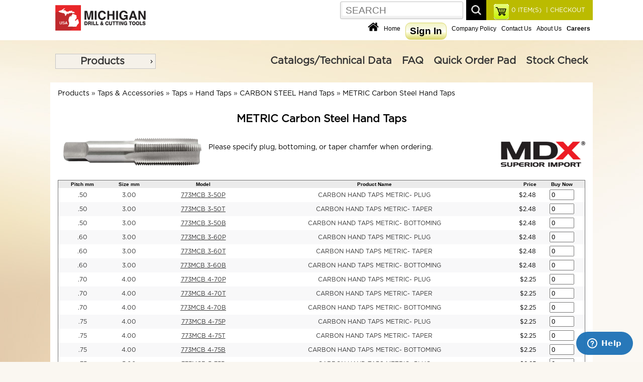

--- FILE ---
content_type: text/css
request_url: https://michigandrill.com/catalog/stylesheet.css
body_size: 41536
content:
/*
  $Id: stylesheet.css 1739 2007-12-20 00:52:16Z hpdl $

  osCommerce, Open Source E-Commerce Solutions
  http://www.oscommerce.com

  Copyright (c) 2003 osCommerce

  Released under the GNU General Public License
  background-image: url("<?php echo DIR_WS_IMAGES_DESIGN.'bg.png'; ?>");
*/

:root {
  --bg_color1: #C6B188;
  --bg_color2: #E3D9C6; /*var(--bg_color)*/
  --bg_color3: #F5F1E9;
  --bg_color3: #FCFBF8;
  --bg_light_gray: #F9F9F9;
  --bg_darker_gray: #E5E5E5;
  --accent_color: #E3D9C6;
  --link_color: #000000;
  --link_hover_color: #554528;
  --menu_bkg: #C6B188;
  -webkit-var-beautifulColor: rgba(255,40,100, 0.8);
    -moz-var-beautifulColor: rgba(255,40,100, 0.8);
    -ms-var-beautifulColor: rgba(255,40,100, 0.8);
    -o-var-beautifulColor: rgba(255,40,100, 0.8);
    var-beautifulColor: rgba(255,40,100, 0.8);
}


@import url("headertags_seo_styles.css");

@font-face {
    font-family: 'FUTURXKI';
    src: url('fonts/FUTURXKI.eot');
    src: url('fonts/FUTURXKI.eot?#iefix') format('embedded-opentype'),
         url('fonts/FUTURXKI.woff') format('woff'),
         url('fonts/FUTURXKI.ttf') format('truetype'),
         url('fonts/FUTURXKI.svg') format('svg');
    font-weight: normal;
    font-style: normal;

}
@font-face {
    font-family: 'FuturaExtraBlackBT';
    src: url('fonts/Futura Extra Black BT.eot');
    src: url('fonts/Futura Extra Black BT.eot?#iefix') format('embedded-opentype'),
         url('fonts/Futura Extra Black BT.woff') format('woff'),
         url('fonts/Futura Extra Black BT.ttf') format('truetype'),
         url('fonts/Futura Extra Black BT.svg') format('svg');
    font-weight: normal;
    font-style: normal;

}
@font-face {
    font-family: 'FUTURAM';
    src: url('fonts/FUTURAM.eot');
    src: url('fonts/FUTURAM.eot?#iefix') format('embedded-opentype'),
         url('fonts/FUTURAM.woff') format('woff'),
         url('fonts/FUTURAM.ttf') format('truetype'),
         url('fonts/FUTURAM.svg') format('svg');
    font-weight: normal;
    font-style: normal;

}
@font-face {
    font-family: 'FutuLt_';
    src: url('fonts/FutuLt_.eot');
    src: url('fonts/FutuLt_.eot?#iefix') format('embedded-opentype'),
         url('fonts/FutuLt_.woff') format('woff'),
         url('fonts/FutuLt_.ttf') format('truetype'),
         url('fonts/FutuLt_.svg') format('svg');
    font-weight: normal;
    font-style: normal;

}



@font-face {
    font-family: 'gotham_lightitalic';
    src: url('fonts/gotham-lightitalic-webfont.eot');
    src: url('fonts/gotham-lightitalic-webfont.eot?#iefix') format('embedded-opentype'),
         url('fonts/gotham-lightitalic-webfont.woff2') format('woff2'),
         url('fonts/gotham-lightitalic-webfont.woff') format('woff'),
         url('fonts/gotham-lightitalic-webfont.ttf') format('truetype'),
         url('fonts/gotham-lightitalic-webfont.svg#gotham_lightitalic') format('svg');
    font-weight: normal;
    font-style: normal;

}


@font-face {
    font-family: 'gotham_thinregular';
    src: url('fonts/gotham-thin-webfont.eot');
    src: url('fonts/gotham-thin-webfont.eot?#iefix') format('embedded-opentype'),
         url('fonts/gotham-thin-webfont.woff2') format('woff2'),
         url('fonts/gotham-thin-webfont.woff') format('woff'),
         url('fonts/gotham-thin-webfont.ttf') format('truetype'),
         url('fonts/gotham-thin-webfont.svg#gotham_thinregular') format('svg');
    font-weight: normal;
    font-style: normal;

}


@font-face {
    font-family: 'gotham_xlightregular';
    src: url('fonts/gotham-xlight-webfont.eot');
    src: url('fonts/gotham-xlight-webfont.eot?#iefix') format('embedded-opentype'),
         url('fonts/gotham-xlight-webfont.woff2') format('woff2'),
         url('fonts/gotham-xlight-webfont.woff') format('woff'),
         url('fonts/gotham-xlight-webfont.ttf') format('truetype'),
         url('fonts/gotham-xlight-webfont.svg#gotham_xlightregular') format('svg');
    font-weight: normal;
    font-style: normal;

}


@font-face {
    font-family: 'gotham_lightregular';
    src: url('fonts/gotham-light-webfont.eot');
    src: url('fonts/gotham-light-webfont.eot?#iefix') format('embedded-opentype'),
         url('fonts/gotham-light-webfont.woff2') format('woff2'),
         url('fonts/gotham-light-webfont.woff') format('woff'),
         url('fonts/gotham-light-webfont.ttf') format('truetype'),
         url('fonts/gotham-light-webfont.svg#gotham_lightregular') format('svg');
    font-weight: normal;
    font-style: normal;

}
@font-face {
    font-family: 'gotham-bold';
    src: url('fonts/gotham-bold.eot');
    src: url('fonts/gotham-bold.eot?#iefix') format('embedded-opentype'),
         url('fonts/gotham-bold.woff') format('woff'),
         url('fonts/gotham-bold.ttf') format('truetype'),
         url('fonts/gotham-bold.svg') format('svg');
    font-weight: normal;
    font-style: normal;

}
@font-face {
    font-family: 'gotham-book';
    src: url('fonts/gotham-book.eot');
    src: url('fonts/gotham-book.eot?#iefix') format('embedded-opentype'),
         url('fonts/gotham-book.woff') format('woff'),
         url('fonts/gotham-book.ttf') format('truetype'),
         url('fonts/gotham-book.svg') format('svg');
    font-weight: normal;
    font-style: normal;

}

@font-face {
	font-family: 'GothamBook';
	src: url('./GothamBook.eot');
	src: local('GothamBook'), url('./GothamBook.woff') format('woff'), url('./GothamBook.ttf') format('truetype');
}
/* use this class to attach this font to any element i.e. <p class="fontsforweb_fontid_10146">Text with this font applied</p> */
/* Font downloaded from FontsForWeb.com */

@font-face {
	font-family: 'gothambold1';
	src: url('./gothambold1.eot');
	src: local('gothambold1'), url('./gothambold1.woff') format('woff'), url('./gothambold1.ttf') format('truetype');
}
/* use this class to attach this font to any element i.e. <p class="fontsforweb_fontid_5903">Text with this font applied</p> */
/* Font downloaded from FontsForWeb.com */
.orderEdit { font-family : Arial, Verdana, sans-serif; color: #4884E6; text-decoration: underline; }
.orderEdit a{ font-family : Arial, Verdana, sans-serif; color: #4884E6; text-decoration: underline; }

* {
	  -moz-box-sizing: border-box;
	  -webkit-box-sizing: border-box;
  box-sizing: border-box;
}

img {
	border: 0px solid #fff;
}

.image_width_100_percent{
}

.image_width_100_percent img{
	width:100%;
	height:auto;
}
/*input {
	  -moz-box-sizing: border-box;
	  -webkit-box-sizing: border-box;
  box-sizing: border-box;
}*/

BODY {
  background-color: #faf7f1;
  margin-top: 0px; margin-bottom: 0px; margin-left: 0px; margin-right: 0px;
  padding:0;
  font-family: 'gotham-book', Tahoma, Arial, Verdana, Helvetica, sans-serif;
  font-size: 14px;
  font-weight: normal;
	color:#333333;
  text-align: left;
  line-height:1.5rem;
	-webkit-text-size-adjust:100%;
	-ms-text-size-adjust:none;
	min-width:320px;
	height: 100%;
	background-image:url("images_design/gold_bkg.jpg");
	background-repeat:no-repeat;
}
  table{
  	border-collapse:collapse;
  }
div.headerBoxWrapper {
	width:100%;
	height:auto;
	box-sizing: border-box;
	-moz-box-sizing: border-box;
	-webkit-box-sizing: border-box;
	position:relative;
	background-color:#ffffff;

	/*background: -webkit-linear-gradient(to bottom, #E3D9C6 0%,#E3D9C6 50%,#F5F1E9 50%,#F5F1E9 100%);*/ /* W3C, IE10+, FF16+, Chrome26+, Opera12+, Safari7+ */
	/*background: linear-gradient(to bottom, #66050e 0%,#66050e 50%,#b70a0c 50%,#b70a0c 100%);*/ /* W3C, IE10+, FF16+, Chrome26+, Opera12+, Safari7+ */
	/*background: linear-gradient(to bottom, #0074E8 0%,#0074E8 50%,rgba(#b70a0c,0) 50%,rgba(#b70a0c,0) 100%);*/ /* W3C, IE10+, FF16+, Chrome26+, Opera12+, Safari7+ */
	/*background: -webkit-linear-gradient(top, rgba(192,140,56,1) 0%, rgba(192,140,56,1) 8%, rgba(255,255,255,1) 8%, rgba(255,255,255,1) 100%);
	background: -o-linear-gradient(top, rgba(192,140,56,1) 0%, rgba(192,140,56,1) 8%, rgba(255,255,255,0) 8%, rgba(255,255,255,0) 100%);*/

}

  div.logo{
    position:absolute;
    top:0px;
    left:0px;
    max-width:200px;
    width:100%;
    height:auto;
    z-index:3;
    padding:10px;
    background-color:#ffffff;
  }
  div.logo img{
    width:100%;
    max-width:200px;
  }

div.searchWrapper{
	width:540px;
	margin:0px 0px 0px 200px;
	float:right;
}

div.divBoxTopMenuWrapper{
	 float:right;
	 width:auto;
	 height:auto;
	 text-align:right;
	 /*position:absolute;
	 right:10px;
	 bottom:4px;
	 border:0px solid red;*/
}

div.navItems{
	display:none;
	width:150px;
	height:auto;
	overflow:hidden;
}
div.main_menu_box{
	width:100%;
	display:none;
}
	
a {
	color:#333333;
}
a:hover {
	color: #554528;
}	

.divBorder {
  position:relative;
  margin-left: auto;
  margin-right: auto;
  max-width: 1080px; /* mandatory to be centered */
	min-width:320px;
  height: auto;
  text-align: left; /* to correct the centering IE bug*/
  padding: 10px 15px 10px 15px;
    border:0px solid red;
    overflow:hidden;
	box-sizing: border-box;
	-moz-box-sizing: border-box;
	-webkit-box-sizing: border-box;
	background-color:#ffffff;
}

div#insideDiv {
    position: relative;
	  margin:0 auto;
    width: 100%;
    min-height: 10px;
    height:auto;
    left: 0px;
    top: 0px;
    padding: 0px;
    border:0px solid red;
	box-sizing: border-box;
	-moz-box-sizing: border-box;
	-webkit-box-sizing: border-box;
	clear:both;
	overflow:hidden;
}


div.navMenu{
  display: inline-flex; /* or inline-flex */
  display: -webkit-inline-flex; /* Safari */
  display: inline-flex; /* Safari */
  flex-flow: row wrap;
  align-content: flex-start;
  margin: 10px auto auto auto;
  width:auto;
	
}
div.navMenu > div{
  padding: 5px 5px 5px 5px;
  cursor: pointer;
}
div.navMenu > div:hover{
  background-color: #C6B188;
  color:#ffffff;
}
div.navMenu > div > div{
  font-size:20px;
  font-weight:bold;
  margin: 5px 5px 5px 5px;
  padding: 0px 0px 5px 0px;
  /*border-bottom:2px solid var(--bg_color1);
  border-radius:5px;*/
}

.textHighlite{
	font-weight:bold;
}

div.flexBox {
  display: inline-flex; /* or inline-flex */
  display: -webkit-inline-flex; /* Safari */
  display: inline-flex; /* Safari */
  flex-flow: row wrap;
  align-content: flex-start;
  margin: 10px auto auto auto;
  width:100%;
}

div.flexBoxContainer {
  display: inline-flex; /* or inline-flex */
  display: -webkit-inline-flex; /* Safari */
  display: inline-flex; /* Safari */
  flex-flow: row wrap;
  align-content: flex-start;
  width:100%;
}
div.flexBoxContainer div{
	  -webkit-flex: 1;
          flex: 1;
	min-width:10px;
	margin-right:10px;
	padding:4px;

}
div.flexBoxContainer input.inp{
	width:100%;
	max-width:100px;
	min-width:50px;
}
div.flexBoxContainerContent {
  display: inline-flex; /* or inline-flex */
  display: -webkit-inline-flex; /* Safari */
  display: inline-flex; /* Safari */
  flex-flow: row wrap;
  align-content: flex-start;
  width:100%;
}
div.flexBoxContainerContent div{
	  -webkit-flex: 1;
          flex: 1;
	min-width:300px;
	margin-right:10px;
	padding:4px;
	border:1px solid #DDDDDD;
	text-align:left;
	vertical-align: top;

}


div.flexBoxContainerConfirmation {
  display: -webkit-inline-flex;
  display: -ms-inline-flex;
  display: inline-flex;
  flex-flow: row wrap;
  align-content: flex-start;
	width:100%;
}

div.flexBoxContainerConfirmation > div.item{
	width: calc(50% - 10px);
	min-width:320px;
	margin:0px 5px 10px 5px;
	padding:5px;
	border: 1px solid #E9E9E9;
}



div.boxWrapper{
	width:100%;
}
div.boxWrapper > div:nth-child(even) {
	background: #F4F4F4;
}
div.boxWrapper > div:nth-child(odd) {
	background: #FBFBFB;
}


div.leftColumn {
	min-width:150px;
	max-width:200px;
	padding:5px 10px 10px 10px;
	margin: 0px 10px 0px 0px;
	background-color:#F7F7F7;
}

div.leftColumn .heading {
	padding:0px 0px 5px 0px;
	/*background-color:#FBFBFB;*/
	color:#004080;
	overflow:hidden;
}

div.contentColumn {
	  -webkit-flex: 1;
          flex: 1;
	min-width:500px;
}

div.optionsFilterHeading{
	font-size:12px;
	font-weight:bold;
	color:#000000;
	padding:2px;
	text-align:center;
	background-color:#ebebeb;
}
div.optionsFilterBox{
	font-size:11px;
	font-weight:normal;
	color:#000000;
	padding:1px 5px 1px 10px;
	text-align:left;
	background-color:#ffffff;
	border: 1px solid #ebebeb;
    width: 100%;
    max-height: 200px;
    overflow: auto;
}

div.clr{clear:both;}

div.extra_fields{
	text-align:left;
	border:1px solid #F4F4F4;
	margin-top:15px;
}

div.extra_fields > div:nth-child(even) {
	background: #F4F4F4;
}
div.extra_fields > div:nth-child(odd) {
	background: #FBFBFB;
}

div.extra_fields > div{
	padding: 5px;
}

div.inventory{
	text-align:left;
	border:1px solid #F4F4F4;
	margin-top:15px;
}

div.inventory > div:nth-child(even) {
	background: #F4F4F4;
}
div.inventory > div:nth-child(odd) {
	background: #FBFBFB;
}

div.inventory > div{
	padding: 2px 0px 2px 5px;
}



/*
	display:table;
	margin:0 auto;
	table-layout: fixed;
	overflow: hidden;

	max-width: 1400px;
	margin:0 auto;

*/

div.divBoxTopMenu {
	float:left;
	width:auto;
	height:auto;
	padding:5px 5px 5px 5px;
}
div.divBoxTopMenu:hover {
	float:left;
	width:auto;
	height:auto;
	padding:5px 5px 5px 5px;
	background-color:#E5E5E5;
}
div.divBoxTopMenu > a {
	font-family: contata, Verdana, sans-serif;
	font-size: 12px;
	color: #000000;
  text-decoration: none;
}
div.divBoxTopMenu > a:hover {
	font-family: contata, Verdana, sans-serif;
	font-size: 12px;
	color: #000000;
  text-decoration: none;
}


.holder{
	padding:0px;
	width:100%;
	height:auto;
	box-sizing: border-box;
	-moz-box-sizing: border-box;
	-webkit-box-sizing: border-box;
  display:inline-block;
}
/* header menu */
div.divBox, main.divBox{
	float:left;
	height:auto;
	box-sizing: border-box;
	-moz-box-sizing: border-box;
	-webkit-box-sizing: border-box;
	overflow:hidden;
}
/* end header menu */

div.box35{
	float:left;
	width: calc(40% - 10px) !important;
}
div.box65{
	float:left;
	width: calc(60% - 10px) !important;
}

div.box50{
	float:left;
	width: calc(50% - 10px) !important;
}
div.box50r{
	float:right;
	width: calc(50% - 10px) !important;
}
     
div.productMainBox{
	height:auto;
	width:100%;
	padding:1rem 0rem 1rem 0rem;
	border:0px solid red;
}

div.productImgBox {
	height:auto;
	width:60%;
	min-width:320px;
  /*min-height:450px;*/
  height:auto;
	padding:5px;
	border:0px solid red;
	display:inline-block;
	text-align:center;
	float:left;
	position:relative;
	box-sizing: border-box;
	-moz-box-sizing: border-box;
	-webkit-box-sizing: border-box;
}
div.productInfoBox {
	height:auto;
	width:40%;
	min-width:320px;
	padding:0px 5px 5px 5px;
	border:0px solid red;
	display:inline-block;
	text-align:center;
	float:left;
	box-sizing: border-box;
	-moz-box-sizing: border-box;
	-webkit-box-sizing: border-box;
}
div.imageBoxProduct {
    position: absolute;
    top: 50%;
    left: 50%;
    margin-right: -50%;
    transform: translate(-50%, -50%);
    clear:both;
    border:0px solid red;
}

.imgman {
	width:auto;
	height:45px;
}

/*start categories menu */

div.cat_popup_wrapper {
	float:left;
	width:100%;
	height:auto;
	position:relative;
	top:0px;
	margin-bottom:10px;;
  padding:5px 10px 5px 10px;
	z-index:30000;
	/*background-color:#F5F1E9;*/
	clear:both;
}
div.cat_popup_wrapper:after {
	clear:both;
}

div.topCatMenu{
	position:absolute;
	top:8px;
	left:10px;
	z-index:2001;
	display:none;
}

/*mannufacturer list */

div.dropdownMenu{
	width:300px;
	height:auto;
	color:#000000;
	background-color: #F5F1E9;
	z-index:3;
	position:absolute;
	top:60px;
	overflow:hidden;
	border: 1px solid #E3D9C6;
	display:none;
}
div.dropdownMenu > div{
  border-bottom:1px solid #C7C7C7;
	padding:2px 10px 2px 10px;
}
div.dropdownMenu > div:hover{
	background-color: #E3D9C6;
}

div.textPopup {
	background-color:#ffffff;
	border:1px solid #C0C0C0;
	text-align:left;
	float:left;
	width:300px;
	min-height:100px;
	height:auto;
	z-index:800;
	position:relative;
	top:5px;
	left:5px;
	padding:10px;
	-webkit-box-shadow: 5px 5px 5px 0px rgba(0,0,0,0.42);
  -moz-box-shadow: 5px 5px 5px 0px rgba(0,0,0,0.42);
  box-shadow: 5px 5px 5px 0px rgba(0,0,0,0.42);
}


/*end categories menu */
ul {
    list-style: none;
    margin-left: 0;
    padding-left: 0;
}
div.footerItems {
  width:30%;
  text-align:left;
}

div.divBoxWrapper {
	float:left;
	width:100%;
	height:auto;
	box-sizing: border-box;
	-moz-box-sizing: border-box;
	-webkit-box-sizing: border-box;
	overflow:hidden;
	
	position:relative;
	top:0px;
	left:0px;
	padding:0px;
}

div.bkgWhite{
	background-color:#ffffff;
}
/*
div.divBoxWrapper:after {
	content: ".";
	display: block;
	height: 0;
	clear: both;
	box-sizing: border-box;
	-moz-box-sizing: border-box;
	-webkit-box-sizing: border-box;
}
*/
div.center{
	width:auto;
	height:auto;
	text-align:center;
	margin: 0 auto;
}

.align_center { 
  position: relative;	
  width: auto;	
  height: auto;	
  left: 50%; 
  transform: translateX(-50%);
  -webkit-transform: translateX(-50%);
  text-align:center;
}

.align_left { 
  text-align:left;
}


/* grid layout justify */

/* end grid layout justify */
img {
	border:0;
	outline: 0;
	display:block;
	/*max-width: 100%;
	height: auto;
	margin:0 auto;*/
}

.buttonWhite {
	color:#000000;
	text-align:center !important;
	margin: 0 auto;
	font-size:1.2rem;
	padding:4px 8px 4px 8px !important;
	font-weight:bolder;
	width:auto;
	height:auto;
	display:inline;
	cursor: pointer;
	border:1px solid #DBD86F;

  -webkit-border-radius: 10px;
  -moz-border-radius: 10px;
  border-radius: 10px;

	box-sizing: border-box;
	-moz-box-sizing: border-box;
	-webkit-box-sizing: border-box;

/* Permalink - use to edit and share this gradient: http://colorzilla.com/gradient-editor/#fff1d1+0,ffe8aa+19,febf04+57,febf04+57,febf04+100 */
background: #fff1d1; /* Old browsers */
background: -moz-linear-gradient(to bottom, #F2F4C1 0%,#FFFFFF 57%,#FFFFE1 57%,#DBD86F 100%); /* FF3.6-15 */
background: -webkit-linear-gradient(to bottom, #F2F4C1 0%,#FFFFFF 57%,#FFFFE1 57%,#DBD86F 100%); /* Chrome10-25,Safari5.1-6 */
background: linear-gradient(to bottom, #F2F4C1 0%,#FFFFFF 57%,#FFFFE1 57%,#DBD86F 100%); /* W3C, IE10+, FF16+, Chrome26+, Opera12+, Safari7+ */
filter: progid:DXImageTransform.Microsoft.gradient( startColorstr='#fff1d1', endColorstr='#febf04',GradientType=0 ); /* IE6-9 */
}
.buttonWhite:hover {
/* Permalink - use to edit and share this gradient: http://colorzilla.com/gradient-editor/#fff1d1+0,ffe8aa+19,febf04+57,febf04+57,febf04+100 */
background: #fff1d1; /* Old browsers */
background: -moz-linear-gradient(top, #E3D9C6 0%,#EEE8DD 19%,#F5F1E9 57%,#F5F1E9 57%,#E3D9C6 100%); /* FF3.6-15 */
background: -webkit-linear-gradient(top, #E3D9C6 0%,#EEE8DD 19%,#F5F1E9 57%,#F5F1E9 57%,#E3D9C6 100%); /* Chrome10-25,Safari5.1-6 */
background: linear-gradient(to bottom, #F2F4C1 0%,#FFFFFF 57%,#FFFFE1 57%,#A29E28 100%); /* W3C, IE10+, FF16+, Chrome26+, Opera12+, Safari7+ */
filter: progid:DXImageTransform.Microsoft.gradient( startColorstr='#fff1d1', endColorstr='#febf04',GradientType=0 ); /* IE6-9 */
}

.buttonRed {
	color:#FFFFFF;
	text-align:center;
	margin: 0 auto;
	font-size:1rem;
	padding:1px 5px 1px 5px;
	font-weight:normal;
	width:auto;
	height:auto;
	display:inline;
	cursor: pointer;
	border:1px solid #B00000;
	border-radius:3px;

	box-sizing: border-box;
	-moz-box-sizing: border-box;
	-webkit-box-sizing: border-box;
	background: #FF0000; /* Old browsers */
	background: -moz-linear-gradient(to bottom, #E60000 0%,#FF3535 57%,#FF3535 57%,#B70000 100%); /* FF3.6-15 */
	background: -webkit-linear-gradient(to bottom, #E60000 0%,#FF3535 57%,#FF3535 57%,#B70000 100%); /* Chrome10-25,Safari5.1-6 */
	background: linear-gradient(to bottom, #E60000 0%,#FF3535 57%,#FF3535 57%,#B70000 100%); /* W3C, IE10+, FF16+, Chrome26+, Opera12+, Safari7+ */
	filter: progid:DXImageTransform.Microsoft.gradient( startColorstr='#FF5151', endColorstr='#B70000',GradientType=0 ); /* IE6-9 */

}
.buttonRed:hover {
	background-color: #9B9B00;
}

.buttonBlue {
	background-color: #AEE4FF;
	color:#ffffff;
	text-align:center;
	margin: 0 auto;
	font-size:1.2rem;
	padding:.5rem;
	font-weight:bolder;
	width:auto;
	height:auto;
	display:inline;
	cursor: pointer;
	border:0px solid gray;

	box-sizing: border-box;
	-moz-box-sizing: border-box;
	-webkit-box-sizing: border-box;
}

.buttonBlue:hover {
	background-color: #33BDFF;
}

	
input.search_field {
	max-width:300px;
	height:35px;
	background-color:#FFFFFF;
	color:#000000;
	font-size:1.2rem;
	padding:0px 0px 0px 10px;
	border:1px solid #C0C0C0;

  border-radius: 3px;
  box-shadow: 3px -5px 3px 0px #EFEFEF inset;

}
/*
::-webkit-input-placeholder {
    color:    #707070;
}
:-moz-placeholder {
    color:    #707070;
}
::-moz-placeholder {
    color:    #707070;
}
:-ms-input-placeholder {
    color:    #707070;
}
*/

div.box2heading {
	width:100%;
	min-width:320px;
	font-size: 1.8rem;
  font-weight: bold;
  text-align: left;
  line-height:2rem;
	padding:1rem 2rem 0rem 2rem;
}

hr.separator {
	
	height: 1px;
	width:100%;
	border:none;
	padding: 10px 0px 10px 0px;
	clear:both;
}

div.divBoxHeading {
  font-family: gotham-book, GothamBook, Tahoma, Arial, Verdana, Helvetica, sans-serif;
  font-size: 16px;
  font-weight: bold;
  color: #595959;
	text-align:left;
}

.main {
  font-family: gotham-book, FutuLt_, GothamBook, Tahoma, Arial, Verdana, Helvetica, sans-serif;
  font-size: 1rem;
  color: #595959;
  font-weight: normal;
  text-align: left;
  line-height:1.1rem;
}

.mainLarge {
  font-family: 'gotham-bold', Tahoma, Arial, Verdana, Helvetica, sans-serif;
  font-size: 1.4rem;
  font-weight: bold;
  line-height:1.7rem;
}
div.footer{
	background-color: #F7F2E8;
	margin-top:20px;
	width:100%;
	height:auto;
	overflow:hidden;
	padding: 10px;
}

.footerTextHeading {
  font-family: 'gotham-bold', Tahoma, Arial, Verdana, Helvetica, sans-serif;
	font-size:1rem;
	line-height:1.2rem;
	color:#000000;
	font-weight:bold;
	text-align:left;
}
.footerText {
  font-family: 'gotham-book', Tahoma, Arial, Verdana, Helvetica, sans-serif;
	font-size:.8rem;
	color:#000000;
	font-weight:normal;
	line-height:1.2rem;
	text-align:left;
}
.footerText a {
  font-family: 'gotham-book', Tahoma, Arial, Verdana, Helvetica, sans-serif;
	font-size:.8rem;
	color:#000000;
}



a {
  text-decoration: none;
}

a:hover {
  text-decoration: none;
}

FORM {
	display: inline;
}


A.headerNavigation { 
  color: #000000; 
}

A.headerNavigation:hover {
  color: #808080;
}

div.contentBoxWrapper {
	max-width:1080px;
	height:auto;
	box-sizing: border-box;
	-moz-box-sizing: border-box;
	-webkit-box-sizing: border-box;
	position:relative;
}

div.contentBox {
	max-width:1080px;
	height:auto;
	padding:.5rem .5rem .5rem .5rem;
	box-sizing: border-box;
	-moz-box-sizing: border-box;
	-webkit-box-sizing: border-box;
	position:relative;
}

div.mainContent {
    vertical-align: top;
    width: 100%;
    height: auto;
    color: black;
}


div.divBoxRight {
	float:right;
	height:auto;
	box-sizing: border-box;
	-moz-box-sizing: border-box;
	-webkit-box-sizing: border-box;
	text-align:left;
	border:0px solid pink;
}

TR.productListing-odd {
  background: #ffffff;
}

TR.productListing-even {
  background: #f8f8f9;
}

TABLE.productListing {
  border: 1px;
  border-style: solid;
  border-color: #6F6F6F;
  border-spacing: 1px;
}

.productListing-heading {
  font-family: Arial, Verdana, sans-serif;
  font-size: .6rem;
  line-height:.7rem;
  background: #EBEBEB;
  color: #000000;
  font-weight: bold;
}

TD.productListing-data {
  font-size: 12px;
  color: #000000;
}

.pageHeading {
  font-size: 28px;
  font-weight: normal;
  color: #4A4A4A;
  padding:2rem 0rem 2rem 0rem;
}


TD.smallText {
  font-size: .7rem;
}

/*CHECKBOX, INPUT, RADIO, SELECT {
  font-family: Arial, Verdana, sans-serif;
  font-size: 11px;
  border:1px solid #C0C0C0;
}*/

TEXTAREA {
  width:100%;
  font-family: Arial, Verdana, sans-serif;
  font-size: 11px;
	-moz-box-sizing: border-box;
	-webkit-box-sizing: border-box;
	box-sizing: border-box;
}

.productPriceLarge {
  font-size: 18px;
  font-weight: bold;
  color: #E81818;
	text-align:left;

}
.moduleRow {
	background-color: #E6E6E6;
	cursor: pointer;
}

.moduleRow:hover {
	background-color: #E6E6E6;
}

/* message box */

/* input requirement */


/* DWD Contribution -> Add: Browse by Categories. */ /* UL.BrowseBy */ /* LI.BrowseBy */

/* DWD Contribution End. */
/*BOF - Zappo - Option Types v2 - Progress Bar */
/*EOF - Zappo - Option Types v2 - Progress Bar */

/*BOF - Zappo - Option Types v2 - ONE LINE - Preload Option Type Images */

div.cartHeading{
  font-size: 1rem;
  font-weight: normal;
	float:left;
	width:100%;
	height:auto;
  padding:10px 10px 10px 10px;
  border:1px solid #E4E4E4;
  -moz-border-radius: 0px 0px 0px 0px;
  border-radius: 0px 0px 0px 0px;
	box-sizing: border-box;
	-moz-box-sizing: border-box;
	-webkit-box-sizing: border-box;
}
div.cartContents{
  font-size: 1rem;
  font-weight: normal;
	float:left;
	width:100%;
	height:auto;
  padding:10px 10px 10px 10px;
  border-left:1px solid #E4E4E4;
  border-right:1px solid #E4E4E4;
	box-sizing: border-box;
	-moz-box-sizing: border-box;
	-webkit-box-sizing: border-box;
}

div.cartFooter{
  font-size: 1rem;
  font-weight: normal;
	float:left;
	width:60%;
	height:auto;
  padding:10px 10px 10px 10px;
  border-top:1px solid #E4E4E4;
  border-left:1px solid #E4E4E4;
  border-bottom:1px solid #E4E4E4;
  -moz-border-radius: 0px 0px 0px 0px;
  border-radius: 0px 0px 0px 0px;
	box-sizing: border-box;
}

div.cartTotal{
  font-size: 1rem;
  font-weight: normal;
	float:left;
	width:40%;
	height:auto;
  padding:10px 10px 10px 10px;
  border:1px solid #E4E4E4;
  -moz-border-radius: 0px 0px 0px 0px;
  border-radius: 0px 0px 0px 0px;
	box-sizing: border-box;
}

div.button{
  font-family: Arial, Verdana, sans-serif;
  font-size: 12px;
  font-weight: bold;
  text-align:center;
  color:#000000;
  padding:5px;
  width:auto;
  height:auto;
  border:1px solid #B9B9B9;
  display: inline-block;
  cursor: pointer;
  -moz-border-radius: 5px;
  border-radius: 5px;
	box-sizing: border-box;
	box-shadow: 1px 1px 1px #000000;
	background: -webkit-linear-gradient(#F0F0F0, #ffffff, #F0F0F0); /* For Safari 5.1 to 6.0 */
  background: -o-linear-gradient(#F0F0F0, #ffffff, #F0F0F0); /* For Opera 11.1 to 12.0 */
  background: -moz-linear-gradient(#F0F0F0, #ffffff, #F0F0F0); /* For Firefox 3.6 to 15 */
  background: linear-gradient(#F0F0F0, #ffffff, #F0F0F0); /* Standard syntax */
}
div.button:hover{
	background: -webkit-linear-gradient(#ffffff, #ffffff, #ffffff); /* For Safari 5.1 to 6.0 */
  background: -o-linear-gradient(#ffffff, #ffffff, #ffffff); /* For Opera 11.1 to 12.0 */
  background: -moz-linear-gradient(#ffffff, #ffffff, #ffffff); /* For Firefox 3.6 to 15 */
  background: linear-gradient(#ffffff, #ffffff, #ffffff); /* Standard syntax */
}




/* horizontal menu */

/* end menu */
div.boxHeading {
	font-size:1.5em;
	font-family: "gotham-book";
	color:#666666;
	letter-spacing: 1.5px;
	text-align:center;
	width:100%;
}
div.imageBox {
	width:100%;
	height:100%;
	box-sizing: border-box;
	-moz-box-sizing: border-box;
	-webkit-box-sizing: border-box;
	border:0px solid red;
}

/* list grid */

div.listContainer {
  display: -webkit-inline-flex; /* Safari */
  display: inline-flex;
  -webkit-flex-direction: row; /* Safari */
  flex-direction:         row;
  -webkit-flex-wrap: wrap; /* Safari */
  flex-wrap:         wrap;  
  -webkit-justify-content: space-between; /* Safari */
  justify-content:         space-between;
  width:100%;
}

div.listContainer > div.moreImages {
 	flex: 0 0 22%;
 	height:80px;
	border:0px solid #EEEEEE;
	position:relative;
	margin-bottom:10px;
	padding:0px;
}

div.listContainer > div.moreImages > div.image {
	width:100%;
	height:80px;
	background-size: 100% 100%;
	background-size: contain;
	background-repeat:no-repeat;
  background-position: 50% 50%; 
}

div.listContainer > div.subcat {
  display: -webkit-inline-flex;
  display: inline-flex;
  -webkit-flex-direction: column;
  flex-direction:         column;
  -webkit-justify-content: center; 
  justify-content:         center;


 	flex: 0 0 32%;
 	height:200px;
	border:1px solid #EEEEEE;
	margin-bottom:10px;
	cursor:pointer;
	background:white;
}

div.listContainer > div.subcat img {
	max-width:100%;
	max-height:100%;	
}


div.listContainer > div.subcat > div.imageBox {
  display: -webkit-inline-flex;
  display: inline-flex;
  -webkit-justify-content: center; 
  justify-content:         center;
  align-items: center;
  height:160px;
  width:100%;
}

div.listContainer > div.subcat > div.catName {
  font-weight:bold;
  line-height:16px;
  padding:8px;
}

/* product page */

/*checkout page*/
div.flexContainer {
  display: -webkit-inline-flex; /* Safari */
  display: inline-flex;
  -webkit-flex-direction: row; /* Safari */
  flex-direction:         row;
  -webkit-flex-wrap: wrap; /* Safari */
  flex-wrap:         wrap;  
  -webkit-justify-content: space-between; /* Safari */
  justify-content:         space-between;
  width:100%;
}
div.flexContainer div {
 	flex: 0 0 calc(50% - 10px);
 	text-align:left;
}
div.flexBoxCenter {
  display: inline-flex; /* or inline-flex */
  display: -webkit-inline-flex; /* Safari */
  display: inline-flex; /* Safari */
  flex-flow: row wrap;
  justify-content: center;
  width:100%;
  padding:0px 0px 0px 0px;
  margin:0px 0px 0px 0px;
}

div.flexBoxIcons {
  display: inline-flex; /* or inline-flex */
  display: -webkit-inline-flex; /* Safari */
  display: inline-flex; /* Safari */
  flex-flow: row wrap;
  align-content: flex-start;
  justify-content: flex-start;
  width:100%;
  border-bottom:1px solid #EBEBEB;
  padding:0px 0px 10px 0px;
  margin:0px 0px 10px 0px;
}
div.flexBoxIcons div {
	width:auto;
	align-self: flex-end;
  margin:0px 30px 0px 0px;
}
div.checkoutHeader {
	width:100%;
	padding:5px 0px 10px 0px;
}

div.checkoutHeader #loginDiv {
	width:100%;
	/*max-width:500px;*/
	min-width:320px;
	float:left;
	padding:5px;
	height:auto;
	border:1px solid #F4F4F4;
	background-color:#F9F9F9;
	-moz-border-radius: 5px;
	border-radius: 5px;
}

div.checkoutHeader #loginDiv input {
  font-size: 14px;
  color: #000000;
  font-weight: normal;
  padding: 6px;
  border: 1px solid #E1E1E1;
  margin: 0px 10px 4px 0px;
  width:150px;
}
div.checkoutHeader #loginDiv a {
	color:#4884E6;
}
div.checkoutHeading {
  font-size: 16px;
  color:#3A3A3A;
  padding:0px 0px 4px 8px;
}	


div.checkoutForm div {
	overflow:hidden;
	padding:0px 0px 0px 0px;
	width:100%;
	background-color:transparent;
}

.checkoutForm input, select {
  font-family: 'FutuLt_', contata, Verdana, sans-serif;
  font-size: 14px;
  color: #000000;
  font-weight: normal;
  width: 100%;
  padding: 6px;
  border: 1px solid #E1E1E1;
  margin: 4px 10px 4px 0px;
}


form.defaultForm input, select, textarea {
  font-family: 'FutuLt_', contata, Verdana, sans-serif;
  font-size: 14px;
  color: #000000;
  font-weight: normal;
  width: 100%;
  padding: 6px;
  border: 1px solid #E1E1E1;
  margin: 4px 10px 4px 0px;
}

form.defaultForm #firstname{max-width:150px;}
form.defaultForm #middlename{max-width:150px;}
form.defaultForm #lastname{max-width:200px;}
form.defaultForm #firstname{max-width:150px;}
form.defaultForm #prefix{max-width:120px;}
form.defaultForm #suffix{max-width:120px;}
form.defaultForm #title{max-width:150px;}
form.defaultForm #company{max-width:170px;}
form.defaultForm #address{max-width:330px;}
form.defaultForm #city{max-width:150px;}
form.defaultForm #state{max-width:150px;}
form.defaultForm #zipcode{max-width:150px;}
form.defaultForm #phone{max-width:150px;}
form.defaultForm #fax{max-width:150px;}
form.defaultForm #cellphone{max-width:150px;}
form.defaultForm #email{max-width:330px;}
form.defaultForm #quantity{max-width:330px;}
form.defaultForm textarea#comments{
	max-width:350px;
	height:100px;
}
form.defaultForm input[type="email"]#email::-webkit-input-placeholder {color: red;}
form.defaultForm input[type="email"]#email::input-placeholder {color: red;}
form.defaultForm .required::input-placeholder {color: red;}
form.defaultForm .required::-webkit-input-placeholder {color: red;}
form.defaultForm select#state option:first-child{color: red; background-color:yellow;}

#shippingStateWrapper {
	padding:0px;
}
#checkoutShipButton {
	padding:5px;
	border:1px solid #E4E4E4;
	width:100%;
	height:auto;
	-moz-border-radius: 5px 5px 0px 0px;
	border-radius: 5px 5px 0px 0px;
	margin:10px 0px 0px 0px;
	background: -moz-linear-gradient(#F1F4F5, #ffffff, #F1F4F5);
	background: -webkit-linear-gradient(#F1F4F5, #ffffff, #F1F4F5);
	background: linear-gradient(#F1F4F5, #ffffff, #F1F4F5);
}

#shippingMethodsWrapper {
	border:0px solid #F4F4F4;
	background-color: #F9F9F9;
	float:left;width:100%;
	padding:0px;
}

div.checkoutForm input[type=checkbox] {
  font-size: 16px;  
}


#postcode2, #postcode {
	width:40%;
}

#city2, #city {
	width:50%;
}

#firstname2, #firstname {
	width:40%;
}
#lastname2, #lastname {
	width:50%;
}
#telephone {
	width:45%;
}
#fax {
	width:45%;
}

div.topNavInfo{
    background: #F5F1E9;
    margin: 0px;
    width: 100%;
    height: 40px;
    display: none;
    float: left;
}

/* checkout page */

div.checkoutBoxWrapper1 {
	vertical-align:top;
	float:left;
	width: calc(50% - 10px);
	min-width:320px;
	background-color:#ffffff;
	padding:5px;
	border:1px solid #E4E4E4;
	height:auto;
	text-align:left;
	-moz-border-radius: 5px 5px 5px 5px;
	border-radius: 5px 5px 5px 5px;
	margin:10px 10px 0px 0px;
	background: -moz-linear-gradient(#6693C4, #6693C4 30px, #ffffff 30px, #ffffff 100%);
	background: -webkit-linear-gradient(#6693C4, #6693C4 30px, #ffffff 30px, #ffffff 100%);
	background: linear-gradient(var(--bg_darker_gray), var(--bg_darker_gray) 30px, #ffffff 30px, #ffffff 100%);
}

div.checkoutBoxWrapperRight {
	vertical-align:top;
	float:left;
	width: calc(50% - 0px);
	min-width:320px;

}

div.checkoutBoxWrapperPayments {
	vertical-align:top;
	float:left;
	width: 100%;
	min-width:320px;
	text-align:left;
	/*background-color:#F9F9F9;*/
	padding:5px;
	border:1px solid #E4E4E4;
	-moz-border-radius: 5px 5px 5px 5px;
	border-radius: 5px 5px 5px 5px;
	margin:10px 10px 0px 0px;
	background: -moz-linear-gradient(#6693C4, #6693C4 30px, #ffffff 30px, #ffffff 100%);
	background: -webkit-linear-gradient(#6693C4, #6693C4 30px, #ffffff 30px, #ffffff 100%);
	background: linear-gradient(var(--bg_darker_gray), var(--bg_darker_gray) 30px, #ffffff 30px, #ffffff 100%);
}

div.billingAddressWrapper {
	display:none;
}

div.popupContinue {
	box-shadow: 1px 1px 3px #000; 
	border-radius: 12px; 
	float:left; 
	top:200px; 
	left:35%; 
	position:fixed; 
	z-index:20000; 
	width:400px; 
	height:auto; 
	padding:15px; 
	background-color:white;
	text-align:center;
}

div.checkoutBilling2 {
	width:100%;
	border:0px solid #C0C0C0;
	margin-right:10px;
	
}

div.checkoutShipping2 {
	width:100%;
	padding:0px 0px 0px0px;
}
div.billingInfoBox {
	border:0px solid #E9E9E9;
	margin-right:50px;
	width:100%;
	max-width:40px;
	min-width:160px;
	border:0px solid blue;
}
div.checkoutPayment2 {
	float:left;
	height:auto;
	width:100%;
	max-width:530px; /*530*/
	border:0px solid red;
}
div.checkoutBoxPayment2 {
	display:;
	float:left;
	width:100%;
}

.checkoutBoxPayment2 input, select {
  font-family: 'FutuLt_', contata, Verdana, sans-serif;
  font-size: 14px;
  color: #000000;
  font-weight: normal;
  width: 100%;
  padding: 6px;
  border: 1px solid #E1E1E1;
  margin: 4px 10px 4px 0px;
}

INPUT[type="radio"]{
	border: 1px solid #E1E1E1;
	width:24px;
	height:24px;
  left: 0;
  position: relative;
  border-radius: 10px;
}

div.breadcrumb{
	padding:0px 0px 0px 0px;
	text-align:left;
}
div.catBox {
  display: inline-flex; /* or inline-flex */
  display: -webkit-inline-flex; /* Safari */
  display: inline-flex; /* Safari */
  flex-flow: row wrap;
  justify-content: space-around;
  width:100%;
}
div.catBox > div.description{
	flex:2 1 70%;
	text-align:left;
}
div.catBox > div.image{
	flex:1 1 30%;
	max-width:300px;
}
div.catBox > div.image img{
	width:100%;
}

.messageBox{
	overflow:hidden;
}

.messageStackError{
	background-color:#FFECF5;
	color:#800000;
	padding: 3px 3px 3px 3px;
	overflow:hidden;
}

.messageStackWarning{
	background-color:#FFFFD2;
	color:#000000;
	padding: 3px 3px 3px 3px;
	overflow:hidden;
}

.messageStackSuccess{
	background-color:#ECFFD9;
	color:#000000;
	padding: 3px 3px 3px 3px;
	overflow:hidden;
}

table.fancy{
	width:100%;
	border-collapse: collapse;
}

table.fancy tr:nth-child(even){background-color: #F7F7F7;}

table.fancy tr:hover {background-color: #EBEBEB;}

table.fancy th {
    padding-top: 10px;
    padding-bottom: 10px;
    text-align: left;
    background-color: #EBEBEB;
    color: #000000;
}
table.fancy td {
    text-align:left;
    padding:3px 10px 3px 10px;
}

.floatLeft{
	float:left;
}

div.form_container{
	width:100%;
  text-align:left;
}
div.form_container input[type=text], select, textarea {
    width: 100%;
    padding: 3px;
    border: 1px solid #ccc;
    border-radius: 0px;
    box-sizing: border-box;
    margin-top: 4px;
    margin-bottom: 10px;
    resize: vertical;
}

/*jquery validation*/
/*#field { margin-left: .5em; float: left; }
#field, label { float: left; font-family: Arial, Helvetica, sans-serif; font-size: small; }
br { clear: both; }
input { border: 1px solid black; margin-bottom: .5em;  }*/

input.error { border: 1px solid red; }
label.error {
	background: url('images_design/unchecked.gif') no-repeat;
	padding-left: 16px;
	margin-left: .3em;
	color:red;
	clear: both;
}
label.valid {
	background: url('images_design/checked.gif') no-repeat;
	display: block;
	width: 16px;
	height: 16px;
}

div.small_circle{
	width:20px;
	height:20px;
	border: 1px solid #939393;
	border-radius:10px;
	background-color:#DFDFDF;
}

div.billingAddress{
	text-align:left;
	width:100%;
}

div.billingAddress div:nth-child(n+2){
	padding:0px 0px 0px 20px;
}

div.minOrder{
	color:#FF0000;
	font-size:16px;
	font-weight:bold;
}

div.textPopupBox {
	float:left; 
  position: absolute;
  left: 50%;
  top: 10%;
  transform: translate(-50%, -10%);
  width: 100%;
  max-width:500px;
	height:auto; 
	padding:15px; 
	z-index:20000; 
	background-color:#E8FBA4;
	text-align:left;
	-webkit-box-shadow: 5px 5px 5px 0px rgba(0,0,0,0.42);
  -moz-box-shadow: 5px 5px 5px 0px rgba(0,0,0,0.42);
  box-shadow: 5px 5px 5px 0px rgba(0,0,0,0.42);
  border: 1px solid #C0C0C0;
  
}

div.textPopupBox div:nth-child(2){
	float:left;
}
div.textPopupBox .closeBox{
  /*content: "\00d7";  This will render the 'X' */
  width:25px;
  height:25px;
  border: 1px solid gray;
  position:relative;
  top:0px;
  right:0px;
  color:red;
  font-size:20px;
  text-align:center;
  font-weight:bold;
  margin: 5px 5px 5px 5px;
  float:right;
	cursor: pointer;
}

.outer-container {
    width: 100%; /* Set the width of the outer container to be 100% */
    display: flex; /* Use flexbox to center the inner container */
    justify-content: center; /* Center the inner container horizontally */
    align-items: center; /* Center the inner container vertically (if needed) */
}

.inner-container {
    max-width: 1080px; /* Set the maximum width for the inner container */
    width: 100%; /* Set the width of the inner container to be 100% */
    /* Add additional styles here such as padding, background, etc. */
}


  .footer1 {
    display: flex;
    flex-wrap: wrap;
    justify-content: space-between;
    /*background-color: #b52521;*/ /* Updated background color */
  	background-color:#000000;
    color: white;
    padding: 20px;
    font-family: 'gotham-bold', 'Noto Sans', sans-serif;
  }

  .footer1-column {
    box-sizing: border-box;
    display: flex;
    flex-direction: column;
    min-width: 160px;
    text-align:left;
  }

  .footer1-title {
    font-weight: bold;
    font-size: 20px;
    margin-bottom: 10px;
  }

  .footer1-info {
    font-family: 'gotham-book', 'Noto Sans', sans-serif;
    margin-bottom: 10px;
    font-size: 12px;
    line-height: 1.5;
  }

  .footer1-info a {
    color: white; /* White links */
    text-decoration: none; /* No underline on links */
    display: block; /* Each link on a new line */
  }

  .footer1-link {
    color: white; /* White links */
    text-decoration: none; /* No underline on links */
    margin: 5px 0; /* Margin between links */
    font-size: 14px;
    text-transform: uppercase;
  }
  
  .footer1-info a:hover {
    text-decoration: underline; /* Underline on hover */
  }

  .address-container {
    flex: 0 0 55%; /* 50% of the footer width */
    display: flex;
    flex-wrap: wrap;
    justify-content: space-between;

    gap: 20px; /* Space between address columns */
    text-align:left;
  }
  
  .address-column {
    display: flex;
    flex-direction: column;
    justify-content: flex-start;
    flex: 1 0 calc(50% - 20px); /* Do not grow or shrink, set basis with gap */
  }

  .address-title {
    font-family: 'gotham-bold', 'Noto Sans', sans-serif;
    color: white; /* Titles in black */
    /*font-size: 12px;*/ /* Size for titles */
    font-size: 20px;
    font-weight: bold;
    vertical-align: top;
    margin-bottom: 5px;
    line-height: 1.5rem; /*it is set earlier to 1.5rem and it would create space above*/
  }

  .address-info {
    font-size: 12px;
    line-height: 1.5;
    margin-bottom: 10px;
    font-weight: bold;
  }

  @media (max-width: 960px) {
    .footer1-column {
      flex: 1 1 calc(50% - 20px); /* Adjust number of columns for medium screens */
    }
    .address-container {
      flex: 1 1 calc(50% - 20px); /* Adjust for medium screens */
    }
  }

  @media (max-width: 400px) {
    .footer1-column {
      flex: 1 1 100%; /* One column layout for small screens */
    }
    .address-container {
      flex: 1 1 100%; /* Full width on small screens */
    }
  }


--- FILE ---
content_type: text/css
request_url: https://michigandrill.com/catalog/js/protoshow.css
body_size: 5217
content:
/* ####################################### */
/* ########### STANDARD SETUP ############ */
/* ####################################### */

.protoshow,
.protoshow .show {
	position: relative;
	margin: 0;
	padding: 0;
	list-style: none;
	width: 100%;
	height: 412px;
	border:0px solid red;
}

.slide_banner {
	position: absolute;
	top: 0;
	left: 0;
	z-index: 90;
	height: 100%;
}

.active-slide {
	z-index: 100;
}

.protoshow .slide-caption {
	position: absolute;
	left: 0;
	bottom: 0;
	right: 0;
	z-index: 100;
	padding: 1em 10px;
	background-color: #ffffff;
	background-color: rgba(255,255,255,.4);
	color:#fff;
}

.proto-progress-timer {
	position: absolute;
	top: 7px;
	right: 7px;
	z-index: 9999;
}


/* TRANSITION SLIDE
------------------------------------------------*/

.transition-slide .show-window {
	overflow: hidden;
	position: relative;
}

.transition-slide .show {
	position: absolute;
	top: 0;
	left: 0;
	width: 999999px;
}

.transition-slide .slide_banner {
	position: static; /*overide*/
	float: left;
	display: block;
}


/* PROTO CONTROLS
------------------------------------------------*/

.proto-controls {
	margin: 0;
	padding: 0;
	/*list-style: none;*/
	list-style: none;
}
.proto-navigation {
	margin: 0;
	padding: 0;
	/*list-style: none;*/
}

.proto-controls a:link,
.proto-controls a:visited {
	display: block;
	text-indent: -9999px;
	overflow: hidden;
}
.proto-navigation a:link,
.proto-navigation a:visited {
	display: block;
	overflow: hidden;
}

.proto-controls li {
	position: absolute;
	top: 50%;
	margin-top: -36px;
	left: 10px;
	width: 10%;
	height: 100%;
	z-index: 110;
}

.proto-controls .forward,
.proto-controls .backward,
.proto-controls .start-stop {
	z-index: 200;
	float: left;
	margin: 10px 10px 0 0;
}
.proto-controls .forward {
	right: 10px;
	left: auto;
}
.proto-controls .backward {
	right: auto;
	left: 10px;
}

.proto-controls .start-stop {
	margin-top: 10px;

}

.proto-controls a {
	width: 100%;
	height: 61px;
	background: url(../img/proto_controls_bg_black.png) no-repeat 0 0;
	background-size: 36px 151px;
	opacity: 0.2;
	-moz-opacity: .2;
	filter:alpha(opacity=20);
}

.proto-controls a:hover,
.proto-controls a:focus {
	opacity: 1;
	-moz-opacity: 1;
	filter:alpha(opacity=100);
}

.proto-controls .forward a {
	background-position: 100% -90px;
}


/* PROTO NAVIGATION
------------------------------------------------*/

.proto-navigation {
	position: absolute;
  	bottom: 0px;
    right: 30%;
    float: right;
    z-index: 120;
	  width:600px;
}

.proto-navigation li {
    float: left;
    left: 50%;
    padding: 6px 6px;
    position: relative;
	display: table;

}

.proto-navigation1 a {
	background-color: #fff;
  	background-color: rgba(0,0,0,.3);
    height: 12px;
    text-decoration: none;
  	 width: 12px;
	-moz-border-radius:30px;
	-webkit-border-radius:30px;
	border-radius:30px;
	-moz-box-shadow:    inset 0 1px 0 1px rgba(0,0,0,.3);
	-webkit-box-shadow:    inset 0 1px 0 1px rgba(0,0,0,.3);
	box-shadow:    inset 0 1px 0 1px rgba(0,0,0,.3);
}

.proto-navigation a {
	background-color: #EBEBEB;
    height: 30px;
  	width: 30px;
  	color:#000000;
    display: table-cell; 
    text-align: center; 
    line-height: 30px;
    text-decoration:none;
    font-size:16px;
}

.proto-navigation a:hover,
.proto-navigation a:focus {
	background-color: #B2B2B2;
}

.proto-navigation .current-slide a {
	background-color: #FFFFFF;
	border:1px solid #B2B2B2;
}
















/*
.proto-navigation {
	margin: 0;
	padding: 0;
	list-style: none;
	position: absolute;
	right: 5px;
	bottom: -25px;
	z-index: 200;
}

.proto-navigation li {
	float: left;
	margin-right: 10px;
}

.proto-navigation li a:link,
.proto-navigation li a:visited {
	display: block;
	width: 8px;
	height: 8px;
	text-decoration: none;
	background-color: rgba(255,255,255,0.5);    
	border: 1px solid #090809;
	color: #666;
	text-indent: -9999px;
	overflow: hidden;
	-moz-border-radius: 30px;
	-webkit-border-radius: 30px;
	border-radius: 30px;
}

.proto-navigation li a:hover,
.proto-navigation li a:focus {
	background-color: #fff;
	border-color: #000;
}


.proto-navigation li.current-slide a:link,
.proto-navigation li.current-slide a:visited {
	background-color: rgba(30,30,30,0.9);

}






.proto-controls  {
	margin: 0;
	padding: 0;
	list-style: none;

}

.proto-controls .forward,
.proto-controls .backward,
.proto-controls .start-stop {
	z-index: 200;
	float: left;
	margin: 10px 10px 0 0;
}

.proto-controls .start-stop {
	margin-top: 10px;

}





.proto-controls a:link,
.proto-controls a:visited {
	display: inline-block;
	background-color: #090809;
	background-image: -moz-linear-gradient(
		center top,
		rgb(123,125,130) 2%,
		rgb(75,80,88) 3%,
		rgb(42,45,50) 100%
	);
	color: #fff;
	padding: 5px 10px;
	border: 1px solid #090809;
	-moz-border-radius: 20px;
	-webkit-border-radius: 20px;
	border-radius: 20px;
	text-decoration: none;
	text-align: center;
	width: 60px;
}

.proto-controls a:hover,
.proto-controls a:focus { 
	background-image: -moz-linear-gradient(
		center bottom,
		rgb(42,45,50) 100%,
		rgb(75,80,88) 90%,
		rgb(123,125,130) 20%
	);
	color: #e1e1e1;
}


.slide-caption {
	position: absolute;
	bottom: 0px;
	left: 0px;
	width: 880px;
	background-color: rgba(0,0,0,.5);
	color: #fff;
	z-index: 200;
	padding: 10px;
}


.proto-timer {
	position: absolute;
	top: 10px;
	right: 10px;
	z-index: 9999;
}*/
